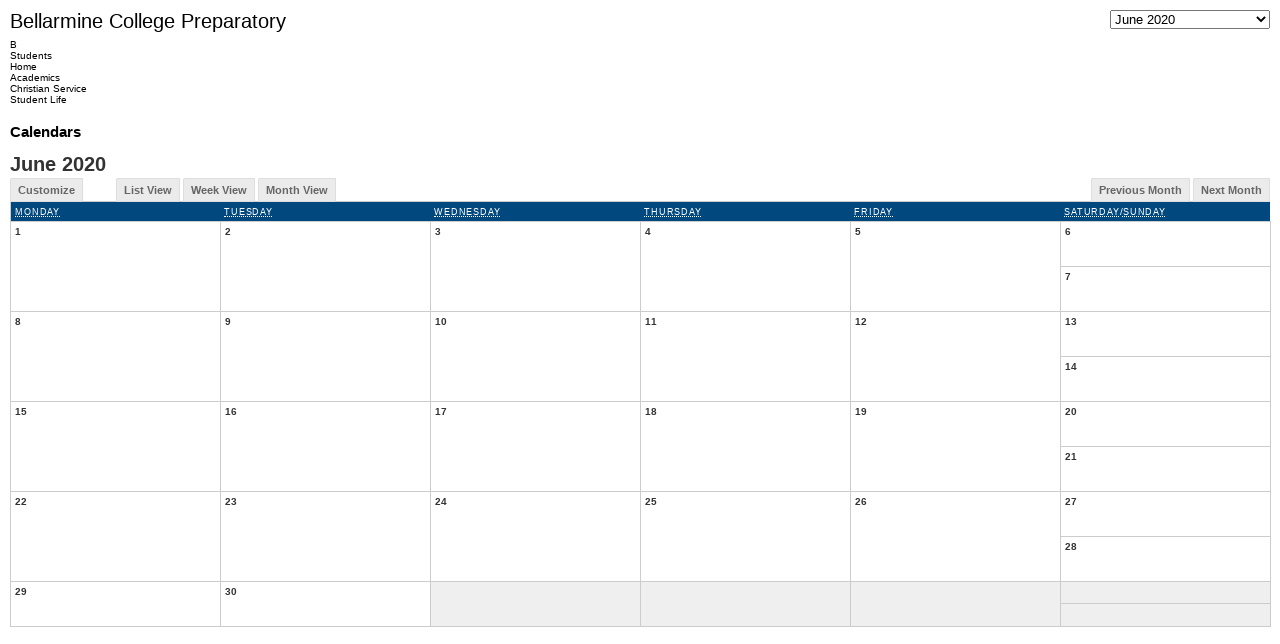

--- FILE ---
content_type: text/html; charset=utf-8
request_url: https://wwe.bcp.org/calendars/print.aspx?ModuleID=214&StartDate=6/1/2020&Template=Full
body_size: 5248
content:
<!DOCTYPE html>

<html xmlns="http://www.w3.org/1999/xhtml" xmlns:fb="http://www.facebook.com/2008/fbml">
    <head id="ctl00_Head1"><meta http-equiv="X-UA-Compatible" content="IE=9" /><meta http-equiv="content-type" content="text/html; charset=iso-8859-1" /><title>
	
		Print - Bellarmine College Preparatory

 &raquo; June 2020
	
</title>
		
		<meta name="keywords" content=" " />
		<meta name="description" content=" " />
		<!-- SCRIPTING -->
		<script language="JavaScript" type="text/JavaScript" src="/js/si_behaviors.js"></script>
		<script language="JavaScript" type="text/JavaScript" src="/js/si_onload.js"></script>
		<link rel="shortcut icon" href="/images/favicon.ico" />
		<!-- / SCRIPTING -->
		
		<!-- STYLES -->
		<link href="/css/reset.css" rel="stylesheet" type="text/css" />
		<link href="/css/misc.css" rel="stylesheet" type="text/css" />
		<link href="/css/print.css" rel="stylesheet" type="text/css" media="print" />
		<link href="/css/print.css" rel="stylesheet" type="text/css" />
		<style type="text/css">
		/* <![CDATA[ */
		@import url(/css/module/calendar.css);
		/*\*//*/@import "/css/filter/iemac.css";/**/

		/* ]]> */
		
		body{ margin: 10px;}
		.calendar-month .month-select{ 
	    top: 10px;
	    right: 10px;
		}
		.table-container table td.other-month dl { display: none; }
		/* ]]> */
		</style>
		<style type="text/css" media="print">
		body{ margin: 2px;}
		#primary-content h1{ position: absolute; top: -5px; right: 0; }
		.table-container{ margin-top: .5em; }
		.calendar-mini,
		dl.key,
		.calendar-widgets,
		.calendar-month .month-select,
		#b-links {
			display: none;
			}
		.table-container table th{
			color: #000;
			font-weight: bold;
			border-bottom: 1px solid #555;
			background: #FFF;
			}
		.table-container table td{
			border: 1px solid #555;
			background: #FFF;
			}
		.table-container table td dl.calendar-day dt{
			background: #CCC;
			border-bottom: 1px solid #555;
			}
		.calendar-month table td.today dl.calendar-day dt{ color: #000; }
		</style>
		<!--[if lt IE 7]>
		<link href="/css/filter/iepc.css" rel="stylesheet" type="text/css" media="screen" />
		<![endif]-->
		<!--[if IE 7]>
		<link href="/css/filter/ie7.css" rel="stylesheet" type="text/css" media="screen" />
		<![endif]-->
		<!-- / STYLES -->
	
		
	<style type="text/css">
	.ctl00_UCHeader_ConstituentMenu7_0 { background-color:white;visibility:hidden;display:none;position:absolute;left:0px;top:0px; }
	.ctl00_UCHeader_ConstituentMenu7_1 { text-decoration:none; }
	.ctl00_UCHeader_ConstituentMenu7_2 {  }
	.ctl00_UCHeader_Menu1_0 { background-color:white;visibility:hidden;display:none;position:absolute;left:0px;top:0px; }
	.ctl00_UCHeader_Menu1_1 { text-decoration:none; }
	.ctl00_UCHeader_Menu1_2 {  }
	.ctl00_UCHeader_ConstituentMenu1_0 { background-color:white;visibility:hidden;display:none;position:absolute;left:0px;top:0px; }
	.ctl00_UCHeader_ConstituentMenu1_1 { text-decoration:none; }
	.ctl00_UCHeader_ConstituentMenu1_2 {  }
	.ctl00_UCHeader_SQLSiteMapMenu3_0 { background-color:white;visibility:hidden;display:none;position:absolute;left:0px;top:0px; }
	.ctl00_UCHeader_SQLSiteMapMenu3_1 { text-decoration:none; }
	.ctl00_UCHeader_SQLSiteMapMenu3_2 {  }
	.ctl00_UCFooter_UtilityMenu1_0 { background-color:white;visibility:hidden;display:none;position:absolute;left:0px;top:0px; }
	.ctl00_UCFooter_UtilityMenu1_1 { text-decoration:none; }
	.ctl00_UCFooter_UtilityMenu1_2 {  }
	.ctl00_UCFooter_UtilityMenu2_0 { background-color:white;visibility:hidden;display:none;position:absolute;left:0px;top:0px; }
	.ctl00_UCFooter_UtilityMenu2_1 { text-decoration:none; }
	.ctl00_UCFooter_UtilityMenu2_2 {  }

</style></head>

<body class="tier-2 layout-n0-p1-s0" id="calendars">

    <div id="container">
        <div id="inner-container">
            

			<!-- header --> 
		<div id="header">
			<div id="header-inner">
				<div id="masthead">
					<div class="homelink"><a href="/index.aspx">Bellarmine College Preparatory</a></div>
				</div>

                <form name="aspnetForm" method="post" action="/calendars/print.aspx?ModuleID=214&amp;StartDate=6/1/2020&amp;Template=Full" id="aspnetForm">
<div>
<input type="hidden" name="__VIEWSTATE" id="__VIEWSTATE" value="/wEPDwULLTE0NDAzNjAwMTBkZJj6df0IrFg/eI2qqJPh+UjU8KAuMTOAuCuOEIM2tz8Y" />
</div>

<div>

	<input type="hidden" name="__VIEWSTATEGENERATOR" id="__VIEWSTATEGENERATOR" value="1AEB757A" />
</div>
                  



<div class="search">	
	<input type="hidden" id="cx" value="013876023843455470210:f1e81nzbbrm" />
	<div>
	    <input type="text" id="q" class="input" value="" />
	    <input type="image" id="searchButton" title="Search" src="/images/common/searchgo.gif" alt="Search" class="submit" onclick="return false;" />
	</div>
    <input type="hidden" id="cof" value="FORID:11" />
</div>
                

<script type="text/javascript">
//<![CDATA[


                $(function(){
                    $('input#searchButton').click(doGoogleSearch);
                    $('#q').focus(function() { $(this).val(''); });
                    function doGoogleSearch() {
                        var q = escape($('#q').val());
                        var cx = escape($('#cx').val());
                        var cof = escape($('#cof').val());

                        window.location = '/search/index.aspx?q=' + q + '&cx=' + cx + '&cof=' + cof;
                    }

                    function onQueryInputKeyDown(event){
                      if(event.keyCode === 13){
                        doGoogleSearch();
                        return false;
                      }
                    }

                    $('input#q').keydown(onQueryInputKeyDown);
                });//]]>
</script>
</form>
				<script type="text/javascript">
                $(function(){
                 $('input#searchButton').click(function() {
                  var q = escape($('#q').val());
                  var cx = escape($('#cx').val());
                  var cof = escape($('#cof').val());
                
                  window.location = '/search/index.aspx?q=' + q + '&cx=' + cx + '&cof=' + cof;
                 });
                
                 $('input#q').keyup(function(event){
                  if(event.keyCode == 13){
                   $('input#searchButton').click();
                  }
                 });
                });
                </script>

				<div class="homelink-b"><a href="/index.aspx">Bellarmine College Preparatory</a></div>
                
				<div id="nav">
					<div class="hidden"><p><a href="#nav-sub">Skip to Section Subnavigation</a> <a href="#primary-content">Skip to Page Content</a></p></div>	
                   	    
                        
<div class="nav" id="nav-main">

</div>        
                        <div id="b-links">
                              <ul>
                                  <li><a id="b-top" href="/students/index.aspx">B</a>
                                      
                                      
	<ul class="nav">
		<li class="only-child more" id="nav-li-students">
			<a id="nav-link-students" href="/students/index.aspx">Students<span class="icon"></span></a>
			<ul>
				<li class="first-child" id="nav-li-home">
					<a id="nav-link-home" href="/students/index.aspx" target="_self">Home<span class="icon"></span></a>
				</li>
				<li id="nav-li-academics">
					<a id="nav-link-academics" href="/students/academics/index.aspx" target="_self">Academics</a>
				</li>
				<li id="nav-li-christian_service">
					<a id="nav-link-christian_service" href="/students/christian-service-program/index.aspx" target="_self">Christian Service</a>
				</li>
				<li class="last-child" id="nav-li-student_life">
					<a id="nav-link-student_life" href="/students/student-life/index.aspx" target="_self">Student Life<span class="icon"></span></a>
				</li>
			</ul>
		</li>
	</ul>
      
                                  </li>
                              </ul>                
                        </div>
                	
           		</div> 
			</div>
            <!-- B -->
			<div id="breadcrumbs" class="nav">
	<ul>
		<li class="first-child"><a href="/">Home</a></li><li><a href="//calendars/index.aspx">Calendars</a></li><li class="last-child">Print</li>
	</ul>
</div>
                   
		</div>
		<!-- //header -->
			<!-- page content -->
			<div id="content" class="content clearfix">
				<div class="hidden"><p><a href="#primary-content">Skip to Page Content</a></p></div>
				<div id="tertiary-content" class="tc">
					<h2 class="section"><a href="/calendars/index.aspx">Calendars</a></h2>

					<div id="nav-sub" class="nav">
				        
				        

                        
                        
    
                        
                        
    
				    
                    	<!--B-->
						 
                    
                    </div>
				</div>


            <div id="primary-content" class="pc">
                    
		


		



		<div class="calendar-month calendar-print">
            	<h1>June 2020</h1>

            	<form method="get" action="print.aspx" class="month-select">
		<span><select name="StartDate" class="month" onchange="SI_submitForm(this.form);"><option value="12/1/2017">December 2017</option>
<option value="1/1/2018">January 2018</option>
<option value="2/1/2018">February 2018</option>
<option value="3/1/2018">March 2018</option>
<option value="4/1/2018">April 2018</option>
<option value="5/1/2018">May 2018</option>
<option value="6/1/2018">June 2018</option>
<option value="7/1/2018">July 2018</option>
<option value="8/1/2018">August 2018</option>
<option value="9/1/2018">September 2018</option>
<option value="10/1/2018">October 2018</option>
<option value="11/1/2018">November 2018</option>
<option value="12/1/2018">December 2018</option>
<option value="1/1/2019">January 2019</option>
<option value="2/1/2019">February 2019</option>
<option value="3/1/2019">March 2019</option>
<option value="4/1/2019">April 2019</option>
<option value="5/1/2019">May 2019</option>
<option value="6/1/2019">June 2019</option>
<option value="7/1/2019">July 2019</option>
<option value="8/1/2019">August 2019</option>
<option value="9/1/2019">September 2019</option>
<option value="10/1/2019">October 2019</option>
<option value="11/1/2019">November 2019</option>
<option value="12/1/2019">December 2019</option>
<option value="1/1/2020">January 2020</option>
<option value="2/1/2020">February 2020</option>
<option value="3/1/2020">March 2020</option>
<option value="4/1/2020">April 2020</option>
<option value="5/1/2020">May 2020</option>
<option value="6/1/2020" selected="selected">June 2020</option>
<option value="7/1/2020">July 2020</option>
<option value="8/1/2020">August 2020</option>
<option value="9/1/2020">September 2020</option>
<option value="10/1/2020">October 2020</option>
<option value="11/1/2020">November 2020</option>
<option value="12/1/2020">December 2020</option>
</select>
</span>
		<input type="hidden" name="ModuleID" value="214" /><input type="hidden" name="ClassID" value="" /><input type="hidden" name="pageaction" value="ViewPublicBlock" />
		<input type="submit" value="Go" class="non-dom" />
	</form>
            <div class="calendar-widgets">
                		<div class="calendar-customize">
			<a href="#customize" id="customize-toggle" onclick="return SI.Func.customizeFormToggle(this);" class="customize button">Customize</a> 
		</div>

                		<div class="calendar-views">
		    <a href="/calendars/index.aspx?&StartDate=6/1/2020&ModuleID=214" class="view-list button">List View</a> 
		    <a href="/calendars/week.aspx?&StartDate=6/1/2020&ModuleID=214" class="view-week button">Week View</a>
		    <a href="/calendars/month.aspx?&StartDate=6/1/2020&ModuleID=214" class="view-month button">Month View</a> 
		</div>

                		<div class="calendar-prevnext">
			<a href="print.aspx?&StartDate=5/1/2020&amp;ModuleID=214" class="prev button">Previous Month</a>
			<a href="print.aspx?&StartDate=7/1/2020&amp;ModuleID=214" class="next button">Next Month</a>
		</div>

            </div>
            	<div class="table-container"><table cellspacing="0" class="month6">
<thead>
<tr>
<th class="first-child"><abbr title="Monday">Monday</abbr></th>
<th><abbr title="Tuesday">Tuesday</abbr></th>
<th><abbr title="Wednesday">Wednesday</abbr></th>
<th><abbr title="Thursday">Thursday</abbr></th>
<th><abbr title="Friday">Friday</abbr></th>
<th class="last-child"><abbr title="Saturday">Saturday</abbr>/<abbr title="Sunday">Sunday</abbr></th>
</tr>
</thead>
<tbody>
<tr class="first-child week1">
<td rowspan="2" class="first-child day1">
	<dl class="calendar-day">
		<dt>1</dt>
		<dd class="only-child">&nbsp;</dd>
	</dl>
</td>
<td rowspan="2" class="day2">
	<dl class="calendar-day">
		<dt>2</dt>
		<dd class="only-child">&nbsp;</dd>
	</dl>
</td>
<td rowspan="2" class="day3">
	<dl class="calendar-day">
		<dt>3</dt>
		<dd class="only-child">&nbsp;</dd>
	</dl>
</td>
<td rowspan="2" class="day4">
	<dl class="calendar-day">
		<dt>4</dt>
		<dd class="only-child">&nbsp;</dd>
	</dl>
</td>
<td rowspan="2" class="day5">
	<dl class="calendar-day">
		<dt>5</dt>
		<dd class="only-child">&nbsp;</dd>
	</dl>
</td>
<td class="last-child day6">
	<dl class="calendar-day">
		<dt>6</dt>
		<dd class="only-child">&nbsp;</dd>
	</dl>
</td>
</tr>
<tr>
<td class="only-child day7">
	<dl class="calendar-day">
		<dt>7</dt>
		<dd class="only-child">&nbsp;</dd>
	</dl>
</td>
</tr>
<tr class="week2">
<td rowspan="2" class="first-child day8">
	<dl class="calendar-day">
		<dt>8</dt>
		<dd class="only-child">&nbsp;</dd>
	</dl>
</td>
<td rowspan="2" class="day9">
	<dl class="calendar-day">
		<dt>9</dt>
		<dd class="only-child">&nbsp;</dd>
	</dl>
</td>
<td rowspan="2" class="day10">
	<dl class="calendar-day">
		<dt>10</dt>
		<dd class="only-child">&nbsp;</dd>
	</dl>
</td>
<td rowspan="2" class="day11">
	<dl class="calendar-day">
		<dt>11</dt>
		<dd class="only-child">&nbsp;</dd>
	</dl>
</td>
<td rowspan="2" class="day12">
	<dl class="calendar-day">
		<dt>12</dt>
		<dd class="only-child">&nbsp;</dd>
	</dl>
</td>
<td class="last-child day13">
	<dl class="calendar-day">
		<dt>13</dt>
		<dd class="only-child">&nbsp;</dd>
	</dl>
</td>
</tr>
<tr>
<td class="only-child day14">
	<dl class="calendar-day">
		<dt>14</dt>
		<dd class="only-child">&nbsp;</dd>
	</dl>
</td>
</tr>
<tr class="week3">
<td rowspan="2" class="first-child day15">
	<dl class="calendar-day">
		<dt>15</dt>
		<dd class="only-child">&nbsp;</dd>
	</dl>
</td>
<td rowspan="2" class="day16">
	<dl class="calendar-day">
		<dt>16</dt>
		<dd class="only-child">&nbsp;</dd>
	</dl>
</td>
<td rowspan="2" class="day17">
	<dl class="calendar-day">
		<dt>17</dt>
		<dd class="only-child">&nbsp;</dd>
	</dl>
</td>
<td rowspan="2" class="day18">
	<dl class="calendar-day">
		<dt>18</dt>
		<dd class="only-child">&nbsp;</dd>
	</dl>
</td>
<td rowspan="2" class="day19">
	<dl class="calendar-day">
		<dt>19</dt>
		<dd class="only-child">&nbsp;</dd>
	</dl>
</td>
<td class="last-child day20">
	<dl class="calendar-day">
		<dt>20</dt>
		<dd class="only-child">&nbsp;</dd>
	</dl>
</td>
</tr>
<tr>
<td class="only-child day21">
	<dl class="calendar-day">
		<dt>21</dt>
		<dd class="only-child">&nbsp;</dd>
	</dl>
</td>
</tr>
<tr class="week4">
<td rowspan="2" class="first-child day22">
	<dl class="calendar-day">
		<dt>22</dt>
		<dd class="only-child">&nbsp;</dd>
	</dl>
</td>
<td rowspan="2" class="day23">
	<dl class="calendar-day">
		<dt>23</dt>
		<dd class="only-child">&nbsp;</dd>
	</dl>
</td>
<td rowspan="2" class="day24">
	<dl class="calendar-day">
		<dt>24</dt>
		<dd class="only-child">&nbsp;</dd>
	</dl>
</td>
<td rowspan="2" class="day25">
	<dl class="calendar-day">
		<dt>25</dt>
		<dd class="only-child">&nbsp;</dd>
	</dl>
</td>
<td rowspan="2" class="day26">
	<dl class="calendar-day">
		<dt>26</dt>
		<dd class="only-child">&nbsp;</dd>
	</dl>
</td>
<td class="last-child day27">
	<dl class="calendar-day">
		<dt>27</dt>
		<dd class="only-child">&nbsp;</dd>
	</dl>
</td>
</tr>
<tr>
<td class="only-child day28">
	<dl class="calendar-day">
		<dt>28</dt>
		<dd class="only-child">&nbsp;</dd>
	</dl>
</td>
</tr>
<tr class="last-child week5">
<td rowspan="2" class="first-child day29">
	<dl class="calendar-day">
		<dt>29</dt>
		<dd class="only-child">&nbsp;</dd>
	</dl>
</td>
<td rowspan="2" class="day30">
	<dl class="calendar-day">
		<dt>30</dt>
		<dd class="only-child">&nbsp;</dd>
	</dl>
</td>
<td rowspan="2" class="other-month-day1 other-month">
	<dl class="calendar-day">
		<dt>1</dt>
		<dd class="only-child">&nbsp;</dd>
	</dl>
</td>
<td rowspan="2" class="other-month-day2 other-month">
	<dl class="calendar-day">
		<dt>2</dt>
		<dd class="only-child">&nbsp;</dd>
	</dl>
</td>
<td rowspan="2" class="other-month-day3 other-month">
	<dl class="calendar-day">
		<dt>3</dt>
		<dd class="only-child">&nbsp;</dd>
	</dl>
</td>
<td class="last-child other-month-day4 other-month">
	<dl class="calendar-day">
		<dt>4</dt>
		<dd class="only-child">&nbsp;</dd>
	</dl>
</td>
</tr>
<tr class="last-child">
<td class="only-child other-month-day5 other-month">
	<dl class="calendar-day">
		<dt>5</dt>
		<dd class="only-child">&nbsp;</dd>
	</dl>
</td>
</tr>
</tbody>
</table>
</div>

            	<!-- Customize Calendar Form -->
	<div class="calendar-customize">
		<form method="get" action="print.aspx" id="customize" name="customize" class="none">
			<h3>Customize</h3>
			<div class="check-links">
				<a href="javascript: checkAll(document.customize.ModuleSelectID)" class="check">Check All</a>
				<a href="javascript: uncheckAll(document.customize.ModuleSelectID)" class="uncheck">Uncheck All</a>
			</div> 
		    <ul class="calendar-formlist">
<li class="first-child"><label><input name="ModuleSelectID" type="checkbox" value="202"  /> <a href="print.aspx?ModuleID=202&amp;StartDate=6/1/2020&Template=Full">Academic</a></label></li>
<li><label><input name="ModuleSelectID" type="checkbox" value="199"  /> <a href="print.aspx?ModuleID=199&amp;StartDate=6/1/2020&Template=Full">Admissions</a></label></li>
<li><label><input name="ModuleSelectID" type="checkbox" value="214"  checked="checked" /> <a href="print.aspx?ModuleID=214&amp;StartDate=6/1/2020&Template=Full">Arts</a></label></li>
<li><label><input name="ModuleSelectID" type="checkbox" value="312"  /> <a href="print.aspx?ModuleID=312&amp;StartDate=6/1/2020&Template=Full">Campus Ministry</a></label></li>
<li><label><input name="ModuleSelectID" type="checkbox" value="203"  /> <a href="print.aspx?ModuleID=203&amp;StartDate=6/1/2020&Template=Full">Christian Service Program</a></label></li>
<li><label><input name="ModuleSelectID" type="checkbox" value="475"  /> <a href="print.aspx?ModuleID=475&amp;StartDate=6/1/2020&Template=Full">College Guidance - Parents</a></label></li>
<li><label><input name="ModuleSelectID" type="checkbox" value="313"  /> <a href="print.aspx?ModuleID=313&amp;StartDate=6/1/2020&Template=Full">Dads Club</a></label></li>
<li><label><input name="ModuleSelectID" type="checkbox" value="314"  /> <a href="print.aspx?ModuleID=314&amp;StartDate=6/1/2020&Template=Full">Daily Order</a></label></li>
<li><label><input name="ModuleSelectID" type="checkbox" value="218"  /> <a href="print.aspx?ModuleID=218&amp;StartDate=6/1/2020&Template=Full">Diversity Program</a></label></li>
<li><label><input name="ModuleSelectID" type="checkbox" value="304"  /> <a href="print.aspx?ModuleID=304&amp;StartDate=6/1/2020&Template=Full">Fashion Show</a></label></li>
<li><label><input name="ModuleSelectID" type="checkbox" value="480"  /> <a href="print.aspx?ModuleID=480&amp;StartDate=6/1/2020&Template=Full">Immersion Program</a></label></li>
<li><label><input name="ModuleSelectID" type="checkbox" value="490"  /> <a href="print.aspx?ModuleID=490&amp;StartDate=6/1/2020&Template=Full">Justice</a></label></li>
<li><label><input name="ModuleSelectID" type="checkbox" value="253"  /> <a href="print.aspx?ModuleID=253&amp;StartDate=6/1/2020&Template=Full">Mothers Guild</a></label></li>
<li><label><input name="ModuleSelectID" type="checkbox" value="255"  /> <a href="print.aspx?ModuleID=255&amp;StartDate=6/1/2020&Template=Full">Parent</a></label></li>
<li><label><input name="ModuleSelectID" type="checkbox" value="319"  /> <a href="print.aspx?ModuleID=319&amp;StartDate=6/1/2020&Template=Full">Robotics</a></label></li>
<li><label><input name="ModuleSelectID" type="checkbox" value="379"  /> <a href="print.aspx?ModuleID=379&amp;StartDate=6/1/2020&Template=Full">Scheduling</a></label></li>
<li><label><input name="ModuleSelectID" type="checkbox" value="377"  /> <a href="print.aspx?ModuleID=377&amp;StartDate=6/1/2020&Template=Full">Special Event</a></label></li>
<li><label><input name="ModuleSelectID" type="checkbox" value="237"  /> <a href="print.aspx?ModuleID=237&amp;StartDate=6/1/2020&Template=Full">Speech & Debate</a></label></li>
<li><label><input name="ModuleSelectID" type="checkbox" value="257"  /> <a href="print.aspx?ModuleID=257&amp;StartDate=6/1/2020&Template=Full">Student Activities</a></label></li>
<li class="last-child"><label><input name="ModuleSelectID" type="checkbox" value="228"  /> <a href="print.aspx?ModuleID=228&amp;StartDate=6/1/2020&Template=Full">Summer Programs</a></label></li>
</ul>

		    <input type="hidden" name="pageaction" value="SetCookie" />
<input type="hidden" name="StartDate" value="6/1/2020" />
<input type="hidden" name="Redirect" value="print.aspx" />
			<a href="javascript: updateForm(document.customize)" class="update button">Update</a>
	    </form>
	</div>
	<!-- / Customize Calendar Form -->

	    </div>
	
            </div>
            <div id="secondary-content" class="sc">
                

	
            </div>
        </div> <!--closing content-->
        </div>
		
    </div>
   
			<!-- footer -->
			<div id="footer-container">
			    <div id="footer">
                	<div class="copyright">Copyright &copy; 2007-2013 Bellarmine College Preparatory</div>
                   <a href="http://www.finalsite.com" target="_blank" rel="nofollow" class="finalsite-powered">Powered by Finalsite</a>

                	
                    
<div class="nav" id="nav-util">

</div>
					
                    <address><span>Bellarmine College Preparatory</span><br />
                    960 West Hedding Street<br />
                    San Jose, California 95126-1215<br />
                    (408) 294-9224 </address>
                    
                    
                    <div id="dontstep">
                    <a href="#">Don't Step on the B!</a>
                    <div><strong>Don't Step on the B!</strong>
                    The block B sidewalk mosaic was originally placed in the quad during the 1988-1989 school year. Tradition calls for students to walk around the B, rather than stepping on the B, as a demonstration of school pride.</div>
                    </div>
			    </div>
			</div>
			<!-- //footer -->
<script type="text/javascript" language="JavaScript">
	// <![CDATA[
	// An array of links should keep their https
	var SI_skipHTTPS = new Array(
		'/Alumni/$', // $ all links are de-https'd with this path /Alumni/
		'/Alumni/index.aspx'
		);
	// SI_deHTTPSLinks(); //commenting this out because it's causing issues with events.
	// ]]>
</script>

<script type="text/javascript">

  var _gaq = _gaq || [];
  _gaq.push(['_setAccount', 'UA-28302851-1']);
  _gaq.push(['_trackPageview']);

  (function() {
    var ga = document.createElement('script'); ga.type = 'text/javascript'; ga.async = true;
    ga.src = ('https:' == document.location.protocol ? 'https://ssl' : 'http://www') + '.google-analytics.com/ga.js';
    var s = document.getElementsByTagName('script')[0]; s.parentNode.insertBefore(ga, s);
  })();

</script>


<script>document.cookie="bbb=1769021189508:35b6e8cd637fba868f82b72eeeeda66e3e0a27cae948bda54b93ca93bcc5613b; expires=Wed, 21 Jan 2026 18:46:29 GMT; path=/"</script><script>setTimeout(() => { fetch('/bbb', {credentials: 'same-origin'}) }, 200);</script></body>
</html>




--- FILE ---
content_type: text/css
request_url: https://wwe.bcp.org/css/module/calendar.css
body_size: 3066
content:
/* VERSIONS
/* 4_5: Initial css version, with most recent production improvements
/* 4_6: Added base styles to main calendar view and block view, and added portal calendar styles
/* 4_7: Re-organized the css, added missing elements, and cleaned up defaults [Author: Landon Durnan]
/* 5_0: Standardized tables (mini-block, month, week), updated detail, fixed customize, better defaults [Author: Landon Durnan]

/* CALENDAR STYLES
----------------------------------------------------------------------------- */

/* 
-----------------------------------------------------------------------------
 =GENERAL CALENDAR STYLES
----------------------------------------------------------------------------- */

dl.calendar-day dd span.time,
dl.calendar-day dd span.thru,
dl.calendar-day dd span.location,
dl.calendar-day dd span.url, 
dl.calendar-day dd span.readmore{
	display: block;
	margin: 0;
	padding: 0;
	}
	dl.calendar-day dd span.time em,
	dl.calendar-day dd span.thru em,
	dl.calendar-day dd span.location em{
		font-style: normal;
		}

/* 
-----------------------------------------------------------------------------
 =BUTTONS
----------------------------------------------------------------------------- */	
.calendar-prevnext { display: inline; }
	.calendar-prevnext a.prev,
	.calendar-prevnext a.prev-day  {
		float: left;
		}	
	.calendar-prevnext a.next,
	.calendar-prevnext a.next-day {
		float: right;
		}

.calendar-customize { display: inline;}

.calendar-views { display: inline;}
	.calendar-views span.view-label {}
	.calendar-views a {}
		.calendar-views a.view-list {}
		.calendar-views a.view-month {}	
		.calendar-views a.view-week {}
		.calendar-views a.view-oneweek {}
		.calendar-views a.view-twoweek {}
		.calendar-views a.view-print {}

/* 
-----------------------------------------------------------------------------
 =CALENDAR-LIST
----------------------------------------------------------------------------- */
	.calendar-list dl.calendar-day {
		clear: both; 
		float: none; 
		margin-bottom: .5em;	 
		min-height: 85px;
			background: url(/images/common/cal_divider.png) left bottom repeat-x;
		}
	.calendar-list dl.calendar-day:after {
		content: "."; 
		display: block; 
		height: 0; 
		clear: both; 
		visibility: hidden;
		}
		.calendar-list dl.calendar-day dt {
			width: 63px;
			height: 63px;
			display: block;
			float: left;
			position: relative;
			padding: 0;
			margin: 0; 
				background: url(/images/common/caldt.png) left top no-repeat;
			}
			.calendar-list dl.calendar-day dt span {
				color: #fff;
				display: block; 
				text-align: center; 
				text-transform: uppercase;
				font-family: Tahoma, Arial, Helvetica, sans-serif;
				font-size: 80%;
				position: absolute;
				top: 0;
				line-height: normal;
				width: 20px;
				}
			.calendar-list dl.calendar-day dt span.day {
				top: 6px;
				left: 8px;
				padding-right: 6px;
				background: url(/images/common/caldtdivider.gif) right center no-repeat;
				
				}
			.calendar-list dl.calendar-day dt span.month {
				top: 6px;
				right: 8px;
				}
			.calendar-list dl.calendar-day dt span.date {
				font-size: 34px;
				top: .4em;
				width: 63px;
				text-shadow: 0px -1px #ba7633;
				}
		.calendar-list dl.calendar-day dd {
			margin: 0 0 0.4em 86px; 
			padding: 0 0 0.8em 0; 
			}
		.sc .calendar-list dl.calendar-day dd {
			margin: 0 0 0.4em 72px; 
			}
.sc .calendar-list .paging{ padding-top: 6px;}
		#alumni .calendar-list dl.calendar-day dd,
		.calendar-list dl.calendar-day dd.only-child {
			margin-bottom: 0;
			background: none;
			}
		.calendar-list dl.calendar-day dd.last-child {
			margin-bottom: 0;
			background: none;
			}
		.calendar-list dl.calendar-day dd * {
			margin: 0;
			font-weight: normal;
			}
		.calendar-list dl.calendar-day dd strong {
			font-weight: bold;
			}
			.calendar-list dl.calendar-day dd h4{ font-family: "Times New Roman", Times, serif;font-size: 1.3em;}
			.calendar-list dl.calendar-day dd h4,
			.calendar-list dl.calendar-day dd h5,
			.calendar-list dl.calendar-day dd h6 {
				line-height: normal;
				display: block;
				}
			.calendar-list dl.calendar-day dd h4 span, /* Category */ 
			.calendar-list dl.calendar-day dd h5,
			.calendar-list dl.calendar-day dd h6,
			.calendar-list dl.calendar-day dd .time,
			.calendar-list dl.calendar-day dd .thru {
				font-weight: normal;
				font-size: 95%;
				color: #797979;
				}
			.calendar-list dl.calendar-day dd h4 span{ margin-left: 4px;}
	.calendar-list a.edit {
		}	
	
	
/* 
-----------------------------------------------------------------------------
 =DETAIL
----------------------------------------------------------------------------- */
.calendar-detail { }
/*	.calendar-detail h1 { }
	.calendar-detail h2 { }*/
	.calendar-detail h3 { } /* Title */
		.calendar-detail h3 .athletic-location {}
		.calendar-detail h3 .category{}
		.calendar-detail h3 .contesttype{}
	.calendar-detail h4{}
	.calendar-detail h4.date{} 
	.calendar-detail h4.result{}
	.calendar-detail h4.submodule{ font-weight: normal; }
	.calendar-detail h5{ font-weight: normal; }
		.calendar-detail h5 span{}
	.calendar-detail h5.time{}
	.calendar-detail h5.location{}
	.calendar-detail h5.dismissal{}
	.calendar-detail h5.return{}
	.calendar-detail h5.transportation{}
	.calendar-detail p.memo{ margin-top: 1em; }
	.calendar-detail a.url{}
	.calendar-detail dl.directions{}
		.calendar-detail dl.directions dt{}
		.calendar-detail dl.directions dd{}
			.calendar-detail dl.directions dd address{}
			.calendar-detail dl.directions dd .directions-container{}
				.calendar-detail dl.directions dd .directions-container .travel-time{}
	.calendar-detail a.back{}
	
	ul.calendar-formlist{ margin: 0;}
ul.calendar-formlist li{ padding: 0; background: none;}
ul.calendar-formlist li input{ margin-right: 3px;} 
	
/* 
-----------------------------------------------------------------------------
 =CALENDAR-TABLES Mini-block, Block, Week
 
 Available Classes:
 table.month#
 table th.first-child / last-child
 table tr.first-child / last-child / week#
 table td.first-child / last-child / other-month / other-month-day# / day# / today
 table dl dd.first-child / last-child / only-child / alt
 
 Colors:
 Table Borders: #CCC
 Table Heading: #999
 Table TD: #FFF
 Other Month TD: #EFEFEF
 Today: #DFDFDF
 Event: #E4DED2
 DT: #E1E1E1
----------------------------------------------------------------------------- */
.table-container{ margin-bottom: .75em }
	.table-container table {
		border-collapse: collapse;
		border: 1px solid #CCC;  
		border-right: 0;
		width: 100%;
		}
		.table-container table th{
			background-color: #00487e;
			color: #FEFFFF; 
			font-weight: normal;
			text-align: center;
			}
		.table-container table tr{
			}
		.table-container table td{
			background-color: #FFF;
			border: 1px solid #CCC; 
			border-left: 0;
			vertical-align: top;
			width: 12%;
			}
		.table-container table td.first-child{
			}
		.table-container table td.last-child{
			}
		.table-container table td.other-month{
			background-color: #EFEFEF;
			}
		.table-container table td.today{
			}
		.table-container table td.event{
			}
			.table-container table td span{ /* other month */
				}
			.table-container table td a{
				}
			.table-container table td.today a{
				}
			.table-container table td.event a{
				}
		.table-container table td dl.calendar-day{
			}
			.table-container table td dl.calendar-day dt{
				}
			.table-container table td.other-month dl.calendar-day dt{
				background-color: #E1E1E1;
				}
			.table-container table td dl.calendar-day dd{
				margin-bottom: 0.8em;
				}
				.table-container table td dl.calendar-day dd h4,
				.table-container table td dl.calendar-day dd h5{
					display: block;
					line-height: normal;
					margin: 0;
					}
				.table-container table td dl.calendar-day dd h4{
					}
				.table-container table td dl.calendar-day dd h5{
					font-weight: normal;
					}
					.table-container table td dl.calendar-day dd span.time em, /* time/location labels for month/week/print views */
					.table-container table td dl.calendar-day dd span.location em{
						display: none;
						}

/* 
-----------------------------------------------------------------------------
 =CALENDAR-MINI
----------------------------------------------------------------------------- */
.calendar-mini {
    margin-bottom: 1.8em;
	line-height: 1.8em;
	}
	.calendar-mini h2 { 
		margin-top: 0; 
		padding-top: 0; 
		}
	.calendar-mini form select {
		position: relative;
		margin: 0 0px 6px 6px;
		font-size: .92em;
		width: 158px;
		}
	.calendar-mini .table-container { clear: both;}
		
		.calendar-mini table {
		border-top: 0;
			}
		.calendar-mini table tr{}
		.calendar-mini table td{
			text-align: center;
			}
		.calendar-mini table td.first-child{}
		.calendar-mini table td.last-child{}
		.calendar-mini table td.other-month{}
		.calendar-mini table td.today {
		    background-color: #DFDFDF; 
		    }
		.calendar-mini table td.event{
			background-color: #E4DED2;
			}
			.calendar-mini table td span{}
			.calendar-mini table td a{
				text-decoration: none;
				}
			.calendar-mini table td.today a{}
			.calendar-mini table td.event a{}
		.calendar-mini table td dl.calendar-day{}
			.calendar-mini table td dl.calendar-day dt{}
			.calendar-mini table td dl.calendar-day dd{}
				.calendar-mini table td dl.calendar-day dd h4{}
				.calendar-mini table td dl.calendar-day dd h5{}
				
	.calendar-mini .calendar-prevnext {
		float: none; 
		clear: both; 
		padding: 0 0 10px 0; 
		}
		.calendar-mini .calendar-prevnext a {
			display: block;
			/* text-indent: -3000px; 
			text-decoration: none;
			background-color: transparent;
			padding: 0;
			border: 0; */
			}


/* 
-----------------------------------------------------------------------------
 =CUSTOMIZE
----------------------------------------------------------------------------- */
.calendar-customize {}

form#customize  { margin: 0;}
	form#customize.active {
		width: 180px;
		padding: 8px;
		border: 2px solid #CCC;
		background-color: #FFF;
		position: absolute;
		top: 60px;
		left: 0px;
		display: block;
		}
	.calendar-customize h3 { margin: 0; line-height: normal; }
	.calendar-customize ul.calendar-formlist {
		margin: 0 0 10px 0;
		padding: 0;
		list-style: none;
		list-style-image: none; 
		}
		.calendar-customize ul.calendar-formlist li {
			margin: 0 0 5px 0;
			padding: 0;
			background: none;
			}
			
	.calendar-customize .check-links{ margin: 0 0 6px 0; }
		.calendar-customize .check-links a{ text-decoration: none;}
		.calendar-customize .check-links a:hover{ }
		.calendar-customize .check-links .check{ 
			background: url(/images/common/checkall.gif) 0 3px no-repeat; 
			padding-left: 12px; 
			margin-right: 10px;
			}
		.calendar-customize .check-links .uncheck{ 
			background: url(/images/common/uncheckall.gif) 0 3px no-repeat; 
			padding-left: 12px; 
			}

/* 
-----------------------------------------------------------------------------
 =KEY
----------------------------------------------------------------------------- */
dl.key { display: none; }
	dl.key dt { font-weight: bold; }
	dl.key ul { list-style: none; list-style-image: none;  }
		dl.key ul li { padding-left: 0; background: none; }
			dl.key ul li span{ width: 20px; height: 20px; display: block; float: left; margin: -2px 8px 0 0;}
			dl.key ul li.noevent span{ background-color: #E9F7FF; }
			dl.key ul li.today span{ background-color: #8DD3FF; }
			dl.key ul li.event span{ background-color: #CAE9FC; }

/* 
-----------------------------------------------------------------------------
 =WIDGET BUTTONS
----------------------------------------------------------------------------- */
.calendar-widgets{ position: relative; margin-bottom: .5em;}
	.calendar-widgets a{ position: relative; } /* this fixes a display issue in IE */

	.calendar-widgets .calendar-customize{ margin-right: 3em; }

	.calendar-widgets .calendar-prevnext{ position: absolute; right: 0;}
		.calendar-widgets .calendar-prevnext a.prev, 
		.calendar-widgets .calendar-prevnext a.next{ float: none; }

/* 
-----------------------------------------------------------------------------
 =MONTH/WEEK CALENDAR
----------------------------------------------------------------------------- */
.calendar-month{ margin-bottom: .75em }
	.calendar-month .month-select{ 
		position: absolute; 
		top: 0;
		right: 0;
		}
		.calendar-month .month-select select{ width: 160px; }
	.calendar-month table {
		width: 100%;
		}
		.calendar-month table th{
			padding: 0.4em;
			text-align: left;
			}
		.calendar-month table tr{}
		.calendar-month table td{
			width: 16%;
			}
		.calendar-month table td.first-child{}
		.calendar-month table td.last-child{}
		.calendar-month table td.other-month{}
		.calendar-month table td.today{}
		.calendar-month table td.event{}
			.calendar-month table td span{}
			.calendar-month table td a{}
			.calendar-month table td.today a{}
			.calendar-month table td.event a{}
		.calendar-month table td dl.calendar-day{}
			.calendar-month table td dl.calendar-day dt{
				font-weight: bold;
				padding: 0.4em;
				margin-bottom: 0.6em;
				}
		    .calendar-month table td.today dl.calendar-day dt{
    		    background-color: #DFDFDF; 
		        }
			.calendar-month table td dl.calendar-day dd{
				padding: 0 0.4em;
				}
				.calendar-month table td dl.calendar-day dd h4{ font-size: 1.2em;}
				.calendar-month table td dl.calendar-day dd h5{ font-size: 1.1em;}
	

/* PORTAL CALENDAR STYLES
*******************************************************************************

PORTAL CALENDAR EVENT LIST
----------------------------------------------------------------------------- */
.portal-calendar-list dl.calendar-day dt {
	font-weight: bold;
	background-color: #EEE;
	border-bottom: 1px solid #CCC;
	padding: 0.4em;
	margin-bottom: 0.6em;
	}
.portal-calendar-list dl.calendar-day dd {
	margin-bottom: 0.6em;
	}
.portal-calendar-list dl.calendar-day dd * {
	margin: 0;
	font-size: 1em;
	font-weight: normal;
	}
.portal-calendar-list dl.calendar-day dd h5,
.portal-calendar-list dl.calendar-day dd h6 {
	font-size: 1em;
	display: inline;
	padding-right: 0.4em;
	}
.portal-calendar-list dl.calendar-day dd h4 span, /* Category */ 
.portal-calendar-list dl.calendar-day dd h5,
.portal-calendar-list dl.calendar-day dd h6 {
	font-weight: normal;
	font-size: 0.91em;
	color: #666;
	}
.portal-calendar-list dl.calendar-day dd .readmore {
	}
.portal-calendar-list a.edit {
	}	
	
/* CLASS WEEK CALENDAR
----------------------------------------------------------------------------- */
#above-content .calendar-block-week {
	margin: 0;
	padding: 10px 0 0 0;
	}
#above-content .calendar-block-week .calendar-widgets {
	padding: 0;
	margin: 0;
	}
#above-content .calendar-block-week .calendar-widgets h2 {
	font-size: 1.08em;
	color: #4D417F;
	margin: 0;
	padding: 0;
	}
#above-content .calendar-block-week .calendar-widgets a {
	margin-right: 5px;
	}
#above-content .calendar-block-week .table-container {
	margin: 5px 0 0 0;
	padding: 0;
	}

--- FILE ---
content_type: application/x-javascript
request_url: https://wwe.bcp.org/js/si_onload.js
body_size: 162
content:
window.onload = function() {
	SI_menu('nav-main','nav-const'); // ,'nav-sub'
	SI_initializeTabs();
	SI_initializeGroups();
	SI_initializeToggles();
	SI_initializeSwapImg();
	SI_initializeFilters();
	// SI_deHTTPSLinks(); // commenting out because this is causing issues with events. DM 8-12-2013
	};